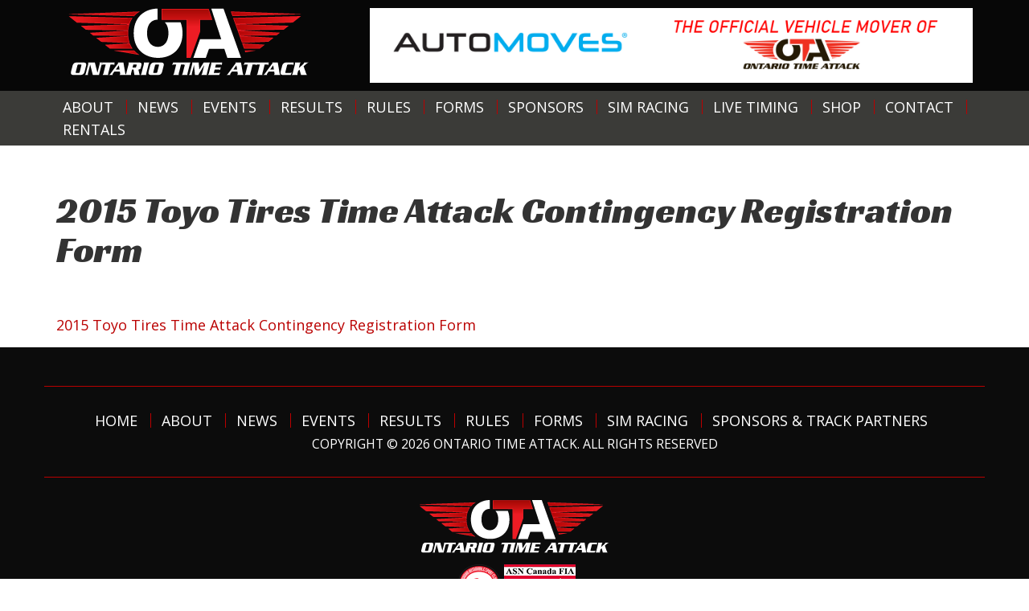

--- FILE ---
content_type: text/html; charset=UTF-8
request_url: https://ontariotimeattack.ca/forms/2015_toyo_tires_cont_time_attack_reg_form/
body_size: 7860
content:

<!doctype html>
<html class="no-js" lang="en-US">
  <head>
  <meta charset="utf-8">
  <meta http-equiv="x-ua-compatible" content="ie=edge">
  <meta name="viewport" content="width=device-width, initial-scale=1">
  <link rel="alternate" type="application/rss+xml" title="RSS 2.0" href="https://ontariotimeattack.ca/feed/" />
  <meta name='robots' content='index, follow, max-image-preview:large, max-snippet:-1, max-video-preview:-1' />
	<style>img:is([sizes="auto" i], [sizes^="auto," i]) { contain-intrinsic-size: 3000px 1500px }</style>
	
	<!-- This site is optimized with the Yoast SEO plugin v25.1 - https://yoast.com/wordpress/plugins/seo/ -->
	<title>2015 Toyo Tires Time Attack Contingency Registration Form - Ontario Time Attack</title>
	<link rel="canonical" href="https://ontariotimeattack.ca/forms/2015_toyo_tires_cont_time_attack_reg_form/" />
	<meta property="og:locale" content="en_US" />
	<meta property="og:type" content="article" />
	<meta property="og:title" content="2015 Toyo Tires Time Attack Contingency Registration Form - Ontario Time Attack" />
	<meta property="og:description" content="2015 Toyo Tires Time Attack Contingency Registration Form" />
	<meta property="og:url" content="https://ontariotimeattack.ca/forms/2015_toyo_tires_cont_time_attack_reg_form/" />
	<meta property="og:site_name" content="Ontario Time Attack" />
	<meta property="article:modified_time" content="2016-03-31T17:34:20+00:00" />
	<meta name="twitter:card" content="summary_large_image" />
	<script type="application/ld+json" class="yoast-schema-graph">{"@context":"https://schema.org","@graph":[{"@type":"WebPage","@id":"https://ontariotimeattack.ca/forms/2015_toyo_tires_cont_time_attack_reg_form/","url":"https://ontariotimeattack.ca/forms/2015_toyo_tires_cont_time_attack_reg_form/","name":"2015 Toyo Tires Time Attack Contingency Registration Form - Ontario Time Attack","isPartOf":{"@id":"https://ontariotimeattack.ca/#website"},"primaryImageOfPage":{"@id":"https://ontariotimeattack.ca/forms/2015_toyo_tires_cont_time_attack_reg_form/#primaryimage"},"image":{"@id":"https://ontariotimeattack.ca/forms/2015_toyo_tires_cont_time_attack_reg_form/#primaryimage"},"thumbnailUrl":"","datePublished":"2016-03-31T17:34:16+00:00","dateModified":"2016-03-31T17:34:20+00:00","breadcrumb":{"@id":"https://ontariotimeattack.ca/forms/2015_toyo_tires_cont_time_attack_reg_form/#breadcrumb"},"inLanguage":"en-US","potentialAction":[{"@type":"ReadAction","target":["https://ontariotimeattack.ca/forms/2015_toyo_tires_cont_time_attack_reg_form/"]}]},{"@type":"ImageObject","inLanguage":"en-US","@id":"https://ontariotimeattack.ca/forms/2015_toyo_tires_cont_time_attack_reg_form/#primaryimage","url":"","contentUrl":""},{"@type":"BreadcrumbList","@id":"https://ontariotimeattack.ca/forms/2015_toyo_tires_cont_time_attack_reg_form/#breadcrumb","itemListElement":[{"@type":"ListItem","position":1,"name":"Home","item":"https://ontariotimeattack.ca/"},{"@type":"ListItem","position":2,"name":"Forms","item":"https://ontariotimeattack.ca/forms/"},{"@type":"ListItem","position":3,"name":"2015 Toyo Tires Time Attack Contingency Registration Form"}]},{"@type":"WebSite","@id":"https://ontariotimeattack.ca/#website","url":"https://ontariotimeattack.ca/","name":"Ontario Time Attack","description":"Ontario Time Attack","potentialAction":[{"@type":"SearchAction","target":{"@type":"EntryPoint","urlTemplate":"https://ontariotimeattack.ca/?s={search_term_string}"},"query-input":{"@type":"PropertyValueSpecification","valueRequired":true,"valueName":"search_term_string"}}],"inLanguage":"en-US"}]}</script>
	<!-- / Yoast SEO plugin. -->


<link rel='dns-prefetch' href='//fonts.googleapis.com' />
<link rel="alternate" type="application/rss+xml" title="Ontario Time Attack &raquo; 2015 Toyo Tires Time Attack Contingency Registration Form Comments Feed" href="https://ontariotimeattack.ca/forms/2015_toyo_tires_cont_time_attack_reg_form/feed/" />
<script type="text/javascript">
/* <![CDATA[ */
window._wpemojiSettings = {"baseUrl":"https:\/\/s.w.org\/images\/core\/emoji\/16.0.1\/72x72\/","ext":".png","svgUrl":"https:\/\/s.w.org\/images\/core\/emoji\/16.0.1\/svg\/","svgExt":".svg","source":{"concatemoji":"https:\/\/ontariotimeattack.ca\/wp-includes\/js\/wp-emoji-release.min.js?ver=6.8.3"}};
/*! This file is auto-generated */
!function(s,n){var o,i,e;function c(e){try{var t={supportTests:e,timestamp:(new Date).valueOf()};sessionStorage.setItem(o,JSON.stringify(t))}catch(e){}}function p(e,t,n){e.clearRect(0,0,e.canvas.width,e.canvas.height),e.fillText(t,0,0);var t=new Uint32Array(e.getImageData(0,0,e.canvas.width,e.canvas.height).data),a=(e.clearRect(0,0,e.canvas.width,e.canvas.height),e.fillText(n,0,0),new Uint32Array(e.getImageData(0,0,e.canvas.width,e.canvas.height).data));return t.every(function(e,t){return e===a[t]})}function u(e,t){e.clearRect(0,0,e.canvas.width,e.canvas.height),e.fillText(t,0,0);for(var n=e.getImageData(16,16,1,1),a=0;a<n.data.length;a++)if(0!==n.data[a])return!1;return!0}function f(e,t,n,a){switch(t){case"flag":return n(e,"\ud83c\udff3\ufe0f\u200d\u26a7\ufe0f","\ud83c\udff3\ufe0f\u200b\u26a7\ufe0f")?!1:!n(e,"\ud83c\udde8\ud83c\uddf6","\ud83c\udde8\u200b\ud83c\uddf6")&&!n(e,"\ud83c\udff4\udb40\udc67\udb40\udc62\udb40\udc65\udb40\udc6e\udb40\udc67\udb40\udc7f","\ud83c\udff4\u200b\udb40\udc67\u200b\udb40\udc62\u200b\udb40\udc65\u200b\udb40\udc6e\u200b\udb40\udc67\u200b\udb40\udc7f");case"emoji":return!a(e,"\ud83e\udedf")}return!1}function g(e,t,n,a){var r="undefined"!=typeof WorkerGlobalScope&&self instanceof WorkerGlobalScope?new OffscreenCanvas(300,150):s.createElement("canvas"),o=r.getContext("2d",{willReadFrequently:!0}),i=(o.textBaseline="top",o.font="600 32px Arial",{});return e.forEach(function(e){i[e]=t(o,e,n,a)}),i}function t(e){var t=s.createElement("script");t.src=e,t.defer=!0,s.head.appendChild(t)}"undefined"!=typeof Promise&&(o="wpEmojiSettingsSupports",i=["flag","emoji"],n.supports={everything:!0,everythingExceptFlag:!0},e=new Promise(function(e){s.addEventListener("DOMContentLoaded",e,{once:!0})}),new Promise(function(t){var n=function(){try{var e=JSON.parse(sessionStorage.getItem(o));if("object"==typeof e&&"number"==typeof e.timestamp&&(new Date).valueOf()<e.timestamp+604800&&"object"==typeof e.supportTests)return e.supportTests}catch(e){}return null}();if(!n){if("undefined"!=typeof Worker&&"undefined"!=typeof OffscreenCanvas&&"undefined"!=typeof URL&&URL.createObjectURL&&"undefined"!=typeof Blob)try{var e="postMessage("+g.toString()+"("+[JSON.stringify(i),f.toString(),p.toString(),u.toString()].join(",")+"));",a=new Blob([e],{type:"text/javascript"}),r=new Worker(URL.createObjectURL(a),{name:"wpTestEmojiSupports"});return void(r.onmessage=function(e){c(n=e.data),r.terminate(),t(n)})}catch(e){}c(n=g(i,f,p,u))}t(n)}).then(function(e){for(var t in e)n.supports[t]=e[t],n.supports.everything=n.supports.everything&&n.supports[t],"flag"!==t&&(n.supports.everythingExceptFlag=n.supports.everythingExceptFlag&&n.supports[t]);n.supports.everythingExceptFlag=n.supports.everythingExceptFlag&&!n.supports.flag,n.DOMReady=!1,n.readyCallback=function(){n.DOMReady=!0}}).then(function(){return e}).then(function(){var e;n.supports.everything||(n.readyCallback(),(e=n.source||{}).concatemoji?t(e.concatemoji):e.wpemoji&&e.twemoji&&(t(e.twemoji),t(e.wpemoji)))}))}((window,document),window._wpemojiSettings);
/* ]]> */
</script>
<link rel='stylesheet' id='cf7ic_style-css' href='https://ontariotimeattack.ca/wp-content/plugins/contact-form-7-image-captcha/css/cf7ic-style.css?ver=3.3.7' type='text/css' media='all' />
<link rel='stylesheet' id='sbi_styles-css' href='https://ontariotimeattack.ca/wp-content/plugins/instagram-feed/css/sbi-styles.min.css?ver=6.9.0' type='text/css' media='all' />
<style id='wp-emoji-styles-inline-css' type='text/css'>

	img.wp-smiley, img.emoji {
		display: inline !important;
		border: none !important;
		box-shadow: none !important;
		height: 1em !important;
		width: 1em !important;
		margin: 0 0.07em !important;
		vertical-align: -0.1em !important;
		background: none !important;
		padding: 0 !important;
	}
</style>
<link rel='stylesheet' id='wp-block-library-css' href='https://ontariotimeattack.ca/wp-includes/css/dist/block-library/style.min.css?ver=6.8.3' type='text/css' media='all' />
<style id='classic-theme-styles-inline-css' type='text/css'>
/*! This file is auto-generated */
.wp-block-button__link{color:#fff;background-color:#32373c;border-radius:9999px;box-shadow:none;text-decoration:none;padding:calc(.667em + 2px) calc(1.333em + 2px);font-size:1.125em}.wp-block-file__button{background:#32373c;color:#fff;text-decoration:none}
</style>
<style id='global-styles-inline-css' type='text/css'>
:root{--wp--preset--aspect-ratio--square: 1;--wp--preset--aspect-ratio--4-3: 4/3;--wp--preset--aspect-ratio--3-4: 3/4;--wp--preset--aspect-ratio--3-2: 3/2;--wp--preset--aspect-ratio--2-3: 2/3;--wp--preset--aspect-ratio--16-9: 16/9;--wp--preset--aspect-ratio--9-16: 9/16;--wp--preset--color--black: #000000;--wp--preset--color--cyan-bluish-gray: #abb8c3;--wp--preset--color--white: #ffffff;--wp--preset--color--pale-pink: #f78da7;--wp--preset--color--vivid-red: #cf2e2e;--wp--preset--color--luminous-vivid-orange: #ff6900;--wp--preset--color--luminous-vivid-amber: #fcb900;--wp--preset--color--light-green-cyan: #7bdcb5;--wp--preset--color--vivid-green-cyan: #00d084;--wp--preset--color--pale-cyan-blue: #8ed1fc;--wp--preset--color--vivid-cyan-blue: #0693e3;--wp--preset--color--vivid-purple: #9b51e0;--wp--preset--gradient--vivid-cyan-blue-to-vivid-purple: linear-gradient(135deg,rgba(6,147,227,1) 0%,rgb(155,81,224) 100%);--wp--preset--gradient--light-green-cyan-to-vivid-green-cyan: linear-gradient(135deg,rgb(122,220,180) 0%,rgb(0,208,130) 100%);--wp--preset--gradient--luminous-vivid-amber-to-luminous-vivid-orange: linear-gradient(135deg,rgba(252,185,0,1) 0%,rgba(255,105,0,1) 100%);--wp--preset--gradient--luminous-vivid-orange-to-vivid-red: linear-gradient(135deg,rgba(255,105,0,1) 0%,rgb(207,46,46) 100%);--wp--preset--gradient--very-light-gray-to-cyan-bluish-gray: linear-gradient(135deg,rgb(238,238,238) 0%,rgb(169,184,195) 100%);--wp--preset--gradient--cool-to-warm-spectrum: linear-gradient(135deg,rgb(74,234,220) 0%,rgb(151,120,209) 20%,rgb(207,42,186) 40%,rgb(238,44,130) 60%,rgb(251,105,98) 80%,rgb(254,248,76) 100%);--wp--preset--gradient--blush-light-purple: linear-gradient(135deg,rgb(255,206,236) 0%,rgb(152,150,240) 100%);--wp--preset--gradient--blush-bordeaux: linear-gradient(135deg,rgb(254,205,165) 0%,rgb(254,45,45) 50%,rgb(107,0,62) 100%);--wp--preset--gradient--luminous-dusk: linear-gradient(135deg,rgb(255,203,112) 0%,rgb(199,81,192) 50%,rgb(65,88,208) 100%);--wp--preset--gradient--pale-ocean: linear-gradient(135deg,rgb(255,245,203) 0%,rgb(182,227,212) 50%,rgb(51,167,181) 100%);--wp--preset--gradient--electric-grass: linear-gradient(135deg,rgb(202,248,128) 0%,rgb(113,206,126) 100%);--wp--preset--gradient--midnight: linear-gradient(135deg,rgb(2,3,129) 0%,rgb(40,116,252) 100%);--wp--preset--font-size--small: 13px;--wp--preset--font-size--medium: 20px;--wp--preset--font-size--large: 36px;--wp--preset--font-size--x-large: 42px;--wp--preset--spacing--20: 0.44rem;--wp--preset--spacing--30: 0.67rem;--wp--preset--spacing--40: 1rem;--wp--preset--spacing--50: 1.5rem;--wp--preset--spacing--60: 2.25rem;--wp--preset--spacing--70: 3.38rem;--wp--preset--spacing--80: 5.06rem;--wp--preset--shadow--natural: 6px 6px 9px rgba(0, 0, 0, 0.2);--wp--preset--shadow--deep: 12px 12px 50px rgba(0, 0, 0, 0.4);--wp--preset--shadow--sharp: 6px 6px 0px rgba(0, 0, 0, 0.2);--wp--preset--shadow--outlined: 6px 6px 0px -3px rgba(255, 255, 255, 1), 6px 6px rgba(0, 0, 0, 1);--wp--preset--shadow--crisp: 6px 6px 0px rgba(0, 0, 0, 1);}:where(.is-layout-flex){gap: 0.5em;}:where(.is-layout-grid){gap: 0.5em;}body .is-layout-flex{display: flex;}.is-layout-flex{flex-wrap: wrap;align-items: center;}.is-layout-flex > :is(*, div){margin: 0;}body .is-layout-grid{display: grid;}.is-layout-grid > :is(*, div){margin: 0;}:where(.wp-block-columns.is-layout-flex){gap: 2em;}:where(.wp-block-columns.is-layout-grid){gap: 2em;}:where(.wp-block-post-template.is-layout-flex){gap: 1.25em;}:where(.wp-block-post-template.is-layout-grid){gap: 1.25em;}.has-black-color{color: var(--wp--preset--color--black) !important;}.has-cyan-bluish-gray-color{color: var(--wp--preset--color--cyan-bluish-gray) !important;}.has-white-color{color: var(--wp--preset--color--white) !important;}.has-pale-pink-color{color: var(--wp--preset--color--pale-pink) !important;}.has-vivid-red-color{color: var(--wp--preset--color--vivid-red) !important;}.has-luminous-vivid-orange-color{color: var(--wp--preset--color--luminous-vivid-orange) !important;}.has-luminous-vivid-amber-color{color: var(--wp--preset--color--luminous-vivid-amber) !important;}.has-light-green-cyan-color{color: var(--wp--preset--color--light-green-cyan) !important;}.has-vivid-green-cyan-color{color: var(--wp--preset--color--vivid-green-cyan) !important;}.has-pale-cyan-blue-color{color: var(--wp--preset--color--pale-cyan-blue) !important;}.has-vivid-cyan-blue-color{color: var(--wp--preset--color--vivid-cyan-blue) !important;}.has-vivid-purple-color{color: var(--wp--preset--color--vivid-purple) !important;}.has-black-background-color{background-color: var(--wp--preset--color--black) !important;}.has-cyan-bluish-gray-background-color{background-color: var(--wp--preset--color--cyan-bluish-gray) !important;}.has-white-background-color{background-color: var(--wp--preset--color--white) !important;}.has-pale-pink-background-color{background-color: var(--wp--preset--color--pale-pink) !important;}.has-vivid-red-background-color{background-color: var(--wp--preset--color--vivid-red) !important;}.has-luminous-vivid-orange-background-color{background-color: var(--wp--preset--color--luminous-vivid-orange) !important;}.has-luminous-vivid-amber-background-color{background-color: var(--wp--preset--color--luminous-vivid-amber) !important;}.has-light-green-cyan-background-color{background-color: var(--wp--preset--color--light-green-cyan) !important;}.has-vivid-green-cyan-background-color{background-color: var(--wp--preset--color--vivid-green-cyan) !important;}.has-pale-cyan-blue-background-color{background-color: var(--wp--preset--color--pale-cyan-blue) !important;}.has-vivid-cyan-blue-background-color{background-color: var(--wp--preset--color--vivid-cyan-blue) !important;}.has-vivid-purple-background-color{background-color: var(--wp--preset--color--vivid-purple) !important;}.has-black-border-color{border-color: var(--wp--preset--color--black) !important;}.has-cyan-bluish-gray-border-color{border-color: var(--wp--preset--color--cyan-bluish-gray) !important;}.has-white-border-color{border-color: var(--wp--preset--color--white) !important;}.has-pale-pink-border-color{border-color: var(--wp--preset--color--pale-pink) !important;}.has-vivid-red-border-color{border-color: var(--wp--preset--color--vivid-red) !important;}.has-luminous-vivid-orange-border-color{border-color: var(--wp--preset--color--luminous-vivid-orange) !important;}.has-luminous-vivid-amber-border-color{border-color: var(--wp--preset--color--luminous-vivid-amber) !important;}.has-light-green-cyan-border-color{border-color: var(--wp--preset--color--light-green-cyan) !important;}.has-vivid-green-cyan-border-color{border-color: var(--wp--preset--color--vivid-green-cyan) !important;}.has-pale-cyan-blue-border-color{border-color: var(--wp--preset--color--pale-cyan-blue) !important;}.has-vivid-cyan-blue-border-color{border-color: var(--wp--preset--color--vivid-cyan-blue) !important;}.has-vivid-purple-border-color{border-color: var(--wp--preset--color--vivid-purple) !important;}.has-vivid-cyan-blue-to-vivid-purple-gradient-background{background: var(--wp--preset--gradient--vivid-cyan-blue-to-vivid-purple) !important;}.has-light-green-cyan-to-vivid-green-cyan-gradient-background{background: var(--wp--preset--gradient--light-green-cyan-to-vivid-green-cyan) !important;}.has-luminous-vivid-amber-to-luminous-vivid-orange-gradient-background{background: var(--wp--preset--gradient--luminous-vivid-amber-to-luminous-vivid-orange) !important;}.has-luminous-vivid-orange-to-vivid-red-gradient-background{background: var(--wp--preset--gradient--luminous-vivid-orange-to-vivid-red) !important;}.has-very-light-gray-to-cyan-bluish-gray-gradient-background{background: var(--wp--preset--gradient--very-light-gray-to-cyan-bluish-gray) !important;}.has-cool-to-warm-spectrum-gradient-background{background: var(--wp--preset--gradient--cool-to-warm-spectrum) !important;}.has-blush-light-purple-gradient-background{background: var(--wp--preset--gradient--blush-light-purple) !important;}.has-blush-bordeaux-gradient-background{background: var(--wp--preset--gradient--blush-bordeaux) !important;}.has-luminous-dusk-gradient-background{background: var(--wp--preset--gradient--luminous-dusk) !important;}.has-pale-ocean-gradient-background{background: var(--wp--preset--gradient--pale-ocean) !important;}.has-electric-grass-gradient-background{background: var(--wp--preset--gradient--electric-grass) !important;}.has-midnight-gradient-background{background: var(--wp--preset--gradient--midnight) !important;}.has-small-font-size{font-size: var(--wp--preset--font-size--small) !important;}.has-medium-font-size{font-size: var(--wp--preset--font-size--medium) !important;}.has-large-font-size{font-size: var(--wp--preset--font-size--large) !important;}.has-x-large-font-size{font-size: var(--wp--preset--font-size--x-large) !important;}
:where(.wp-block-post-template.is-layout-flex){gap: 1.25em;}:where(.wp-block-post-template.is-layout-grid){gap: 1.25em;}
:where(.wp-block-columns.is-layout-flex){gap: 2em;}:where(.wp-block-columns.is-layout-grid){gap: 2em;}
:root :where(.wp-block-pullquote){font-size: 1.5em;line-height: 1.6;}
</style>
<link rel='stylesheet' id='contact-form-7-css' href='https://ontariotimeattack.ca/wp-content/plugins/contact-form-7/includes/css/styles.css?ver=6.0.6' type='text/css' media='all' />
<link rel='stylesheet' id='super-simple-slider-font-awesome-css' href='https://ontariotimeattack.ca/wp-content/plugins/super-simple-slider/library/fonts/sss-font-awesome/css/sss-font-awesome.css?ver=4.7.0' type='text/css' media='all' />
<link rel='stylesheet' id='super-simple-slider-frontend-css' href='https://ontariotimeattack.ca/wp-content/plugins/super-simple-slider/library/css/frontend.css?ver=1.0.14' type='text/css' media='all' />
<link rel='stylesheet' id='wp-pagenavi-css' href='https://ontariotimeattack.ca/wp-content/plugins/wp-pagenavi/pagenavi-css.css?ver=2.70' type='text/css' media='all' />
<link rel='stylesheet' id='sage_css-css' href='https://ontariotimeattack.ca/wp-content/themes/ota2016/dist/styles/main.css' type='text/css' media='all' />
<link rel='stylesheet' id='googleFonts-css' href='https://fonts.googleapis.com/css?family=Open+Sans%3A400%2C700%7CRacing+Sans+One%3A400&#038;ver=6.8.3' type='text/css' media='all' />
<script type="text/javascript" src="https://ontariotimeattack.ca/wp-includes/js/jquery/jquery.min.js?ver=3.7.1" id="jquery-core-js"></script>
<script type="text/javascript" src="https://ontariotimeattack.ca/wp-includes/js/jquery/jquery-migrate.min.js?ver=3.4.1" id="jquery-migrate-js"></script>
<link rel="https://api.w.org/" href="https://ontariotimeattack.ca/wp-json/" /><link rel="alternate" title="JSON" type="application/json" href="https://ontariotimeattack.ca/wp-json/wp/v2/media/195" /><link rel="EditURI" type="application/rsd+xml" title="RSD" href="https://ontariotimeattack.ca/xmlrpc.php?rsd" />
<meta name="generator" content="WordPress 6.8.3" />
<link rel='shortlink' href='https://ontariotimeattack.ca/?p=195' />
<link rel="alternate" title="oEmbed (JSON)" type="application/json+oembed" href="https://ontariotimeattack.ca/wp-json/oembed/1.0/embed?url=https%3A%2F%2Fontariotimeattack.ca%2Fforms%2F2015_toyo_tires_cont_time_attack_reg_form%2F" />
<link rel="alternate" title="oEmbed (XML)" type="text/xml+oembed" href="https://ontariotimeattack.ca/wp-json/oembed/1.0/embed?url=https%3A%2F%2Fontariotimeattack.ca%2Fforms%2F2015_toyo_tires_cont_time_attack_reg_form%2F&#038;format=xml" />

<!-- Meta Pixel Code -->
<script type='text/javascript'>
!function(f,b,e,v,n,t,s){if(f.fbq)return;n=f.fbq=function(){n.callMethod?
n.callMethod.apply(n,arguments):n.queue.push(arguments)};if(!f._fbq)f._fbq=n;
n.push=n;n.loaded=!0;n.version='2.0';n.queue=[];t=b.createElement(e);t.async=!0;
t.src=v;s=b.getElementsByTagName(e)[0];s.parentNode.insertBefore(t,s)}(window,
document,'script','https://connect.facebook.net/en_US/fbevents.js?v=next');
</script>
<!-- End Meta Pixel Code -->
<script type='text/javascript'>var url = window.location.origin + '?ob=open-bridge';
            fbq('set', 'openbridge', '370554963579062', url);
fbq('init', '370554963579062', {}, {
    "agent": "wordpress-6.8.3-4.1.3"
})</script><script type='text/javascript'>
    fbq('track', 'PageView', []);
  </script><link rel="icon" href="https://ontariotimeattack.ca/wp-content/uploads/2022/01/cropped-logo_2022-32x32.png" sizes="32x32" />
<link rel="icon" href="https://ontariotimeattack.ca/wp-content/uploads/2022/01/cropped-logo_2022-192x192.png" sizes="192x192" />
<link rel="apple-touch-icon" href="https://ontariotimeattack.ca/wp-content/uploads/2022/01/cropped-logo_2022-180x180.png" />
<meta name="msapplication-TileImage" content="https://ontariotimeattack.ca/wp-content/uploads/2022/01/cropped-logo_2022-270x270.png" />
<meta name="google-site-verification" content="eGETYC2c8yjxHFmvJOvoRm4F7_S_Hq1D_uQXg3d7SXA" />
</head>
  <body class="attachment wp-singular attachment-template-default attachmentid-195 attachment-pdf wp-theme-ota2016 2015_toyo_tires_cont_time_attack_reg_form">
<meta name="google-site-verification" content="eGETYC2c8yjxHFmvJOvoRm4F7_S_Hq1D_uQXg3d7SXA" />
    <!--[if lt IE 9]>
      <div class="alert alert-warning">
        You are using an <strong>outdated</strong> browser. Please <a href="http://browsehappy.com/">upgrade your browser</a> to improve your experience.      </div>
    <![endif]-->
    <header class="banner navbar navbar-default navbar-static-top " role="banner">
  <div class="container pad">
  <div class="row">
	  <div class="col-sm-4">
	  	<a class="navbar-brand" href="https://ontariotimeattack.ca/"><img src="https://ontariotimeattack.ca/wp-content/themes/ota2016/dist/images/ota-logo.png" alt="Ontario Time Attack" class="img-responsive"></a>
	</div>
  	<div class=" hidden-xs col-sm-8">
  				<div id="super-simple-slider-696151ef5c515" class="super-simple-slider-container super-simple-slider-2748  loading">
			<div class="controls-container half">
				<div class="controls">
					<div class="prev half">
						<i class="sss-fa sss-fa-angle-left"></i>
					</div>
					<div class="next half">
						<i class="sss-fa sss-fa-angle-right"></i>
					</div>
				</div>
			</div>
		
			<ul class="super-simple-slider">

				
					<li class="slide">
						<img src="https://ontariotimeattack.ca/wp-content/uploads/2023/05/automoves-logo-black-blue-RESIZED-1.png" width="3532" height="436" class="slide-image" alt="" title="" />
						<div class="opacity" style="background-color: rgba(0, 0, 0, 0);"></div>
						
			            						
					</li>

				
					<li class="slide">
						<img src="https://ontariotimeattack.ca/wp-content/uploads/2016/02/ENEOS-MOTOR-OIL-Landscape-Banner.png" width="4439" height="548" class="slide-image" alt="" title="" />
						<div class="opacity" style="background-color: rgba(0, 0, 0, 0);"></div>
						
			            						
					</li>

				
					<li class="slide">
						<img src="https://ontariotimeattack.ca/wp-content/uploads/2016/02/RaptorRacingBanner.png" width="14560" height="1800" class="slide-image" alt="" title="" />
						<div class="opacity" style="background-color: rgba(0, 0, 0, 0);"></div>
						
			            						
					</li>

								
			</ul>
			
			<div class="super-simple-slider-pagination"></div>
			
		</div>
		
		<script type="text/javascript">
			jQuery(window).on('load', function() {
				new SuperSimpleSlider( '#super-simple-slider-696151ef5c515', {
					speed: 3000,
				})
			});
		</script>

	  	</div>
	</div>
  </div>
	<div class="container-fluid navbar-menu">
		<div class="container">
			<nav id="site-navigation" class="navigation main-navigation" role="navigation">
				<div class="menu-main-menu-container"><ul id="primary-menu" class="nav-menu"><li id="menu-item-55" class="menu-item menu-item-type-post_type menu-item-object-page menu-item-55"><a href="https://ontariotimeattack.ca/about-ontario-time-attack/">About</a></li>
<li id="menu-item-56" class="menu-item menu-item-type-post_type menu-item-object-page menu-item-56"><a href="https://ontariotimeattack.ca/news/">News</a></li>
<li id="menu-item-58" class="menu-item menu-item-type-custom menu-item-object-custom menu-item-58"><a href="/events/">Events</a></li>
<li id="menu-item-83" class="menu-item menu-item-type-custom menu-item-object-custom menu-item-83"><a href="/results/">Results</a></li>
<li id="menu-item-93" class="menu-item menu-item-type-post_type menu-item-object-page menu-item-93"><a href="https://ontariotimeattack.ca/rules/">Rules</a></li>
<li id="menu-item-94" class="menu-item menu-item-type-post_type menu-item-object-page menu-item-94"><a href="https://ontariotimeattack.ca/forms/">Forms</a></li>
<li id="menu-item-133" class="menu-item menu-item-type-post_type menu-item-object-page menu-item-133"><a href="https://ontariotimeattack.ca/sponsors/">Sponsors</a></li>
<li id="menu-item-2663" class="menu-item menu-item-type-post_type menu-item-object-page menu-item-2663"><a href="https://ontariotimeattack.ca/sim-racing/">Sim Racing</a></li>
<li id="menu-item-665" class="menu-item menu-item-type-custom menu-item-object-custom menu-item-665"><a href="http://livetiming.ontariotimeattack.ca/">Live Timing</a></li>
<li id="menu-item-1588" class="menu-item menu-item-type-custom menu-item-object-custom menu-item-1588"><a href="https://ontariotimeattack.square.site/">Shop</a></li>
<li id="menu-item-943" class="menu-item menu-item-type-post_type menu-item-object-page menu-item-943"><a href="https://ontariotimeattack.ca/contact-us/">Contact</a></li>
<li id="menu-item-2761" class="menu-item menu-item-type-post_type menu-item-object-page menu-item-2761"><a href="https://ontariotimeattack.ca/rentals/">Rentals</a></li>
</ul></div>			</nav><!-- #site-navigation -->
		</div>
	</div>

</header>

    <div class="wrap" role="document">
      <div class="content">
        <main role="main">


            
<div class="container">
	<div class="page-header">
		<h1>2015 Toyo Tires Time Attack Contingency Registration Form</h1>
	</div>
</div>
  
<div class="container">
	<p class="attachment"><a href='https://ontariotimeattack.ca/wp-content/uploads/2016/03/2015_toyo_tires_cont_time_attack_reg_form.pdf'>2015 Toyo Tires Time Attack Contingency Registration Form</a></p>
	</div>
        </main><!-- /.main -->
              </div><!-- /.content -->
    </div><!-- /.wrap -->
    <footer class="content-info" role="contentinfo">
  <div class="container">
 

    <div class="row">
<hr>
<div class="menu-footer-menu-container"><ul id="footer-menu" class="text-center"><li id="menu-item-69" class="menu-item menu-item-type-post_type menu-item-object-page menu-item-home menu-item-69"><a href="https://ontariotimeattack.ca/">Home</a></li>
<li id="menu-item-67" class="menu-item menu-item-type-post_type menu-item-object-page menu-item-67"><a href="https://ontariotimeattack.ca/about-ontario-time-attack/">About</a></li>
<li id="menu-item-68" class="menu-item menu-item-type-post_type menu-item-object-page menu-item-68"><a href="https://ontariotimeattack.ca/news/">News</a></li>
<li id="menu-item-66" class="menu-item menu-item-type-custom menu-item-object-custom menu-item-66"><a href="/events/">Events</a></li>
<li id="menu-item-82" class="menu-item menu-item-type-custom menu-item-object-custom menu-item-82"><a href="/results/">Results</a></li>
<li id="menu-item-135" class="menu-item menu-item-type-post_type menu-item-object-page menu-item-135"><a href="https://ontariotimeattack.ca/rules/">Rules</a></li>
<li id="menu-item-136" class="menu-item menu-item-type-post_type menu-item-object-page menu-item-136"><a href="https://ontariotimeattack.ca/forms/">Forms</a></li>
<li id="menu-item-2664" class="menu-item menu-item-type-post_type menu-item-object-page menu-item-2664"><a href="https://ontariotimeattack.ca/sim-racing/">Sim Racing</a></li>
<li id="menu-item-134" class="menu-item menu-item-type-post_type menu-item-object-page menu-item-134"><a href="https://ontariotimeattack.ca/sponsors/">Sponsors &#038; Track Partners</a></li>
</ul></div>    	<p class="text-center"><small>Copyright &copy; 2026 Ontario Time Attack. All rights Reserved </small></p>

<hr>

	<p class="text-center"><a href="" ><img src="https://ontariotimeattack.ca/wp-content/themes/ota2016/dist/images/ota-logo-footer.png" alt="Ontario Time Attack" class="center-block"></a></p>

<p class="text-center"><a href="http://www.casc.on.ca/"><img src="https://ontariotimeattack.ca/wp-content/themes/ota2016/dist/images/casc-or.png" alt="CASC-OR" ></a><a href="http://www.asncanada.com/"><img src="https://ontariotimeattack.ca/wp-content/themes/ota2016/dist/images/asn.png" alt="ASN Canada FIA" ></a></p>

    </div>
  </div>
</footer>
<script type="speculationrules">
{"prefetch":[{"source":"document","where":{"and":[{"href_matches":"\/*"},{"not":{"href_matches":["\/wp-*.php","\/wp-admin\/*","\/wp-content\/uploads\/*","\/wp-content\/*","\/wp-content\/plugins\/*","\/wp-content\/themes\/ota2016\/*","\/*\\?(.+)"]}},{"not":{"selector_matches":"a[rel~=\"nofollow\"]"}},{"not":{"selector_matches":".no-prefetch, .no-prefetch a"}}]},"eagerness":"conservative"}]}
</script>
    <!-- Meta Pixel Event Code -->
    <script type='text/javascript'>
        document.addEventListener( 'wpcf7mailsent', function( event ) {
        if( "fb_pxl_code" in event.detail.apiResponse){
            eval(event.detail.apiResponse.fb_pxl_code);
        }
        }, false );
    </script>
    <!-- End Meta Pixel Event Code -->
        <div id='fb-pxl-ajax-code'></div><!-- Instagram Feed JS -->
<script type="text/javascript">
var sbiajaxurl = "https://ontariotimeattack.ca/wp-admin/admin-ajax.php";
</script>
<script type="text/javascript" src="https://ontariotimeattack.ca/wp-includes/js/dist/hooks.min.js?ver=4d63a3d491d11ffd8ac6" id="wp-hooks-js"></script>
<script type="text/javascript" src="https://ontariotimeattack.ca/wp-includes/js/dist/i18n.min.js?ver=5e580eb46a90c2b997e6" id="wp-i18n-js"></script>
<script type="text/javascript" id="wp-i18n-js-after">
/* <![CDATA[ */
wp.i18n.setLocaleData( { 'text direction\u0004ltr': [ 'ltr' ] } );
/* ]]> */
</script>
<script type="text/javascript" src="https://ontariotimeattack.ca/wp-content/plugins/contact-form-7/includes/swv/js/index.js?ver=6.0.6" id="swv-js"></script>
<script type="text/javascript" id="contact-form-7-js-before">
/* <![CDATA[ */
var wpcf7 = {
    "api": {
        "root": "https:\/\/ontariotimeattack.ca\/wp-json\/",
        "namespace": "contact-form-7\/v1"
    }
};
/* ]]> */
</script>
<script type="text/javascript" src="https://ontariotimeattack.ca/wp-content/plugins/contact-form-7/includes/js/index.js?ver=6.0.6" id="contact-form-7-js"></script>
<script type="text/javascript" src="https://ontariotimeattack.ca/wp-content/plugins/super-simple-slider/library/sliders/carouFredSel/jquery.carouFredSel-6.2.1.min.js?ver=1.0.14" id="carouFredSel-js-js"></script>
<script type="text/javascript" src="https://ontariotimeattack.ca/wp-content/plugins/super-simple-slider/library/js/jquery.touchSwipe.min.js?ver=1.0.14" id="super-simple-slider-touchswipe-js-js"></script>
<script type="text/javascript" src="https://ontariotimeattack.ca/wp-content/plugins/super-simple-slider/library/js/carouFredSel-custom.min.js?ver=1.0.14" id="super-simple-slider-carouFredSel-custom-js-js"></script>
<script type="text/javascript" src="https://ontariotimeattack.ca/wp-content/plugins/super-simple-slider/library/js/jquery.fittext.min.js?ver=1.0.14" id="super-simple-slider-fittext-js-js"></script>
<script type="text/javascript" src="https://ontariotimeattack.ca/wp-content/plugins/super-simple-slider/library/js/jquery.fitbutton.min.js?ver=1.0.14" id="super-simple-slider-fitbutton-js-js"></script>
<script type="text/javascript" src="https://ontariotimeattack.ca/wp-content/plugins/super-simple-slider/library/js/frontend.min.js?ver=1.0.14" id="super-simple-slider-frontend-js-js"></script>
<script type="text/javascript" src="https://ontariotimeattack.ca/wp-content/themes/ota2016/dist/scripts/modernizr.js" id="modernizr-js"></script>
<script type="text/javascript" src="https://ontariotimeattack.ca/wp-content/themes/ota2016/jquery.meanmenu.min.js" id="meanmenu_js-js"></script>
<script type="text/javascript" src="https://ontariotimeattack.ca/wp-content/themes/ota2016/grids.min.js" id="grids_js-js"></script>
<script type="text/javascript" src="https://ontariotimeattack.ca/wp-content/themes/ota2016/dist/scripts/main.js" id="sage_js-js"></script>
  </body>
</html>
